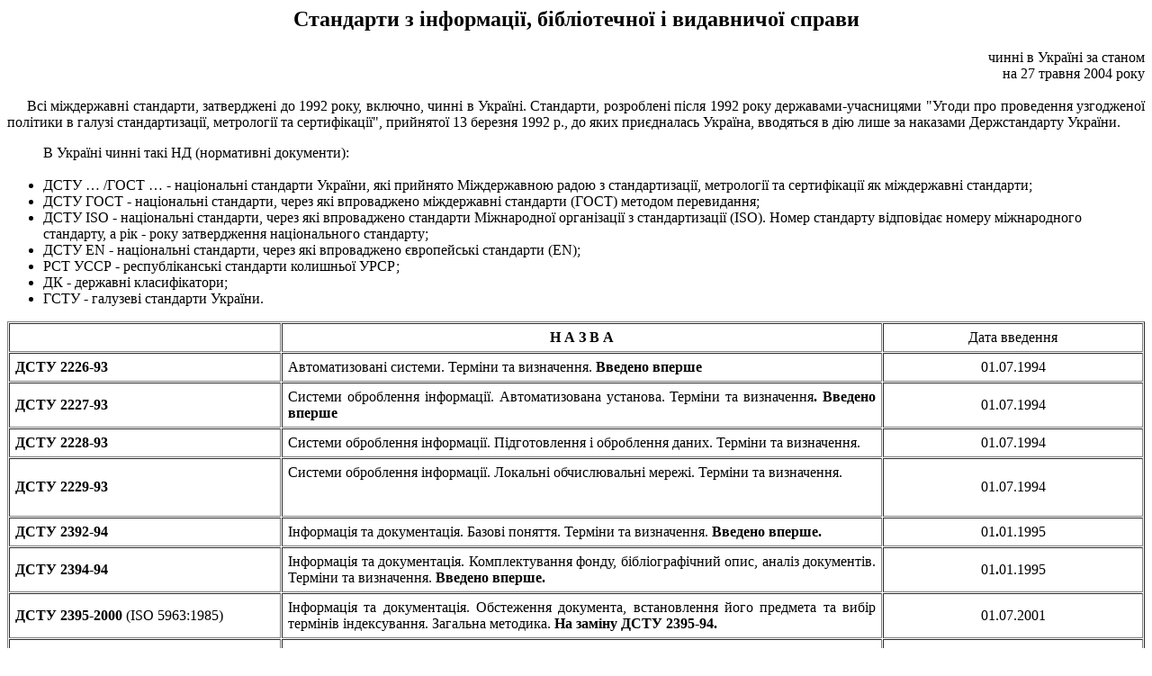

--- FILE ---
content_type: text/html; charset=WINDOWS-1251
request_url: http://www.library.univ.kiev.ua/ukr/for_lib/dstu.html
body_size: 46107
content:
<HTML>
<HEAD>
<META HTTP-EQUIV="Content-Type" CONTENT="text/html; charset=windows-1251">
<META NAME="Generator" CONTENT="Microsoft Word 97">
<TITLE>Стандарти з інформації, бібліотечної і видавничої справи</TITLE>
</HEAD>
<BODY>
<H2 align=center>Стандарти з інформації, бібліотечної і видавничої справи</H2>
<div align=right>чинні в Україні за станом<BR>на 27 травня 2004 року</div><BR>
<div align=justify>&nbsp;&nbsp;&nbsp;&nbsp;&nbsp;Всі міждержавні стандарти, затверджені до 1992 року, включно, чинні в Україні. Стандарти, розроблені після 1992 року державами-учасницями "Угоди про проведення  узгодженої політики в галузі стандартизації, метрології та сертифікації", прийнятої 13 березня 1992 р., до яких приєдналась Україна, вводяться в дію лише за наказами Держстандарту України.<BR></div>
<UL>В Україні чинні такі НД (нормативні документи):<BR><BR>
	<LI>ДСТУ … /ГОСТ … - національні стандарти України, які прийнято Міждержавною радою з стандартизації, метрології та сертифікації як міждержавні стандарти;
	<LI>ДСТУ ГОСТ - національні стандарти, через які впроваджено міждержавні стандарти (ГОСТ) методом перевидання;
	<LI>ДСТУ ISO - національні стандарти, через які впроваджено стандарти Міжнародної організації з стандартизації (ISO). Номер стандарту відповідає номеру міжнародного стандарту, а рік - року затвердження національного стандарту;
	<LI>ДСТУ EN - національні стандарти, через які впроваджено європейські стандарти (EN);
	<LI>РСТ УССР - республіканські стандарти колишньої УРСР;
	<LI>ДК - державні класифікатори;
	<LI>ГСТУ - галузеві стандарти України.
</UL>

<TABLE BORDER CELLSPACING=1 CELLPADDING=6>
<TR><TD WIDTH="24%" VALIGN="MIDDLE">&nbsp;</TD>
<TD WIDTH="53%" VALIGN="MIDDLE">
<B><P ALIGN="CENTER">Н А З В А</B></TD>
<TD WIDTH="23%" VALIGN="MIDDLE">
<P ALIGN="CENTER">Дата введення</TD>
</TR>
<TR><TD WIDTH="24%" VALIGN="MIDDLE">
<B><P>ДСТУ 2226-93</B></TD>
<TD WIDTH="53%" VALIGN="TOP">
<P ALIGN="JUSTIFY">Автоматизовані системи. Терміни та визначення. <B>Введено вперше</B></TD>
<TD WIDTH="23%" VALIGN="MIDDLE">
<P ALIGN="CENTER">01.07.1994</TD>
</TR>
<TR><TD WIDTH="24%" VALIGN="MIDDLE">
<B><P>ДСТУ 2227-93</B></TD>
<TD WIDTH="53%" VALIGN="TOP">
<P ALIGN="JUSTIFY">Системи оброблення інформації. Автоматизована установа. Терміни та визначення<B>. Введено вперше</B></TD>
<TD WIDTH="23%" VALIGN="MIDDLE">
<P ALIGN="CENTER">01.07.1994</TD>
</TR>
<TR><TD WIDTH="24%" VALIGN="MIDDLE">
<B><P>ДСТУ 2228-93 </B></TD>
<TD WIDTH="53%" VALIGN="TOP">
<P ALIGN="JUSTIFY">Системи оброблення інформації. Підготовлення і оброблення даних. Терміни та визначення. </TD>
<TD WIDTH="23%" VALIGN="MIDDLE">
<P ALIGN="CENTER">01.07.1994</TD>
</TR>
<TR><TD WIDTH="24%" VALIGN="MIDDLE" HEIGHT=65>
<B><P>ДСТУ 2229-93 </B></TD>
<TD WIDTH="53%" VALIGN="TOP" HEIGHT=65>
<P ALIGN="JUSTIFY">Системи оброблення інформації. Локальні обчислювальні мережі. Терміни та визначення. </TD>
<TD WIDTH="23%" VALIGN="MIDDLE" HEIGHT=65>
<P ALIGN="CENTER">01.07.1994</TD>
</TR>
<TR><TD WIDTH="24%" VALIGN="MIDDLE">
<B><P>ДСТУ 2392-94</B></TD>
<TD WIDTH="53%" VALIGN="TOP">
<P ALIGN="JUSTIFY">Інформація та документація. Базові поняття. Терміни та визначення. <B>Введено вперше. </B></TD>
<TD WIDTH="23%" VALIGN="MIDDLE">
<P ALIGN="CENTER">01<B>.</B>01.1995</TD>
</TR>
<TR><TD WIDTH="24%" VALIGN="MIDDLE">
<B><P>ДСТУ 2394-94 </B></TD>
<TD WIDTH="53%" VALIGN="TOP">
<P ALIGN="JUSTIFY">Інформація та документація. Комплектування фонду, бібліографічний опис, аналіз документів. Терміни та визначення. <B>Введено вперше. </B></TD>
<TD WIDTH="23%" VALIGN="MIDDLE">
<P ALIGN="CENTER">01<B>.</B>01.1995</TD>
</TR>
<TR><TD WIDTH="24%" VALIGN="MIDDLE">
<B><P>ДСТУ 2395-2000 </B>(ISO 5963:1985) </TD>
<TD WIDTH="53%" VALIGN="TOP">
<P ALIGN="JUSTIFY">Інформація та документація. Обстеження документа, встановлення його предмета та вибір термінів індексування. Загальна методика. <B>На заміну ДСТУ 2395-94. </B></TD>
<TD WIDTH="23%" VALIGN="MIDDLE">
<P ALIGN="CENTER">01.07.2001</TD>
</TR>
<TR><TD WIDTH="24%" VALIGN="MIDDLE">
<B><P>ДСТУ 2398-94</B></TD>
<TD WIDTH="53%" VALIGN="TOP">
<P ALIGN="JUSTIFY">Інформація та документація. Інформаційні мови. Терміни та визначення. </TD>
<TD WIDTH="23%" VALIGN="MIDDLE">
<P ALIGN="CENTER">01.01.1995</TD>
</TR>
<TR><TD WIDTH="24%" VALIGN="MIDDLE">
<B><P> ДСТУ 2481-94</B></TD>
<TD WIDTH="53%" VALIGN="TOP">
<P ALIGN="JUSTIFY">Системи оброблення інформації. Інтелектуаль-ні інформаційні технології. Терміни та визначення. </TD>
<TD WIDTH="23%" VALIGN="MIDDLE">
<P ALIGN="CENTER">01<B>.</B>01.1995</TD>
</TR>
<TR><TD WIDTH="24%" VALIGN="MIDDLE">
<B><P> ДСТУ 2482-94</B></TD>
<TD WIDTH="53%" VALIGN="TOP">
<P ALIGN="JUSTIFY">Системи оброблення інформації. Комп’ютерні технології навчання. Терміни та визначення. </TD>
<TD WIDTH="23%" VALIGN="MIDDLE">
<P ALIGN="CENTER">01<B>.</B>01.1995</TD>
</TR>
<TR><TD WIDTH="24%" VALIGN="MIDDLE">
<B><P>ДСТУ 2574-94</B></TD>
<TD WIDTH="53%" VALIGN="TOP">
<P ALIGN="JUSTIFY">Системи оброблення інформації. Дисплеї візуальні. Терміни та визначення. </TD>
<TD WIDTH="23%" VALIGN="MIDDLE">
<P ALIGN="CENTER">01.07.1995</TD>
</TR>
<TR><TD WIDTH="24%" VALIGN="MIDDLE" HEIGHT=69>
<B><P>ДСТУ 2627-94 </B></TD>
<TD WIDTH="53%" VALIGN="TOP" HEIGHT=69>
<P ALIGN="JUSTIFY">Система оброблення інформації. Видавничі комп’ютеризовані системи. Оброблення та друкування документів. Терміни та визначення. </TD>
<TD WIDTH="23%" VALIGN="MIDDLE" HEIGHT=69>
<P ALIGN="CENTER">01.07.1995</TD>
</TR>
<TR><TD WIDTH="24%" VALIGN="MIDDLE">
<B><P>ДСТУ 2628-94 </B></TD>
<TD WIDTH="53%" VALIGN="TOP">
<P ALIGN="JUSTIFY">Системи оброблення інформації. Оброблення тексту. Терміни та визначення. <B>Введено вперше. </B></TD>
<TD WIDTH="23%" VALIGN="MIDDLE">
<P ALIGN="CENTER">01.07.1995</TD>
</TR>
<TR><TD WIDTH="24%" VALIGN="MIDDLE">
<B><P>ДСТУ 2634-94</B></TD>
<TD WIDTH="53%" VALIGN="TOP">
<P ALIGN="JUSTIFY">Изделия электронной техники. Методы оценки соответствия требованиям надежности. </TD>
<TD WIDTH="23%" VALIGN="MIDDLE">
<P ALIGN="CENTER">01.07.1995</TD>
</TR>
<TR><TD WIDTH="24%" VALIGN="MIDDLE">
<B><P>ДСТУ 2732-94</B></TD>
<TD WIDTH="53%" VALIGN="TOP">
<P ALIGN="JUSTIFY">Діловодство й архівна справа. Терміни та визначення. <B>Введено вперше. </B></TD>
<TD WIDTH="23%" VALIGN="MIDDLE">
<P ALIGN="CENTER">01.07.1995</TD>
</TR>
<TR><TD WIDTH="24%" VALIGN="MIDDLE">
<B><P> ДСТУ 2757-94</B></TD>
<TD WIDTH="53%" VALIGN="TOP">
<P ALIGN="JUSTIFY">Картографія. Терміни та визначення. <B>Введено вперше. </B></TD>
<TD WIDTH="23%" VALIGN="MIDDLE">
<P ALIGN="CENTER">01.01.1996</TD>
</TR>
<TR><TD WIDTH="24%" VALIGN="MIDDLE">
<B><P>ДСТУ 2844-94 </B></TD>
<TD WIDTH="53%" VALIGN="TOP">
<P ALIGN="JUSTIFY">Програмні засоби ЕОМ. Забезпечення якості. Терміни та визначення. </TD>
<TD WIDTH="23%" VALIGN="MIDDLE">
<P ALIGN="CENTER">01.01.1996</TD>
</TR>
<TR><TD WIDTH="24%" VALIGN="MIDDLE">
<B><P>ДСТУ 2850-94 </B></TD>
<TD WIDTH="53%" VALIGN="TOP">
<P ALIGN="JUSTIFY">Програмні засоби ЕОМ. Показники і методи оцінювання якості. (Відповідає ISO/IEC 9126:91 (E) в частині показників якості). <B>Введено вперше. </B></TD>
<TD WIDTH="23%" VALIGN="MIDDLE">
<P ALIGN="CENTER">01.01.1996</TD>
</TR>
<TR><TD WIDTH="24%" VALIGN="MIDDLE">
<B><P>ДСТУ 2874-94 </B></TD>
<TD WIDTH="53%" VALIGN="TOP">
<P ALIGN="JUSTIFY">Системи оброблення інформації. Бази даних. Терміни та визначення. </TD>
<TD WIDTH="23%" VALIGN="MIDDLE">
<P ALIGN="CENTER">01.01.1996</TD>
</TR>
<TR><TD WIDTH="24%" VALIGN="MIDDLE">
<B><P>ДСТУ 2937-94</B></TD>
<TD WIDTH="53%" VALIGN="TOP">
<P ALIGN="JUSTIFY">Кінофотоматеріали. Терміни та визначенн. </TD>
<TD WIDTH="23%" VALIGN="MIDDLE">
<P ALIGN="CENTER">01.01.1996</TD>
</TR>
<TR><TD WIDTH="24%" VALIGN="MIDDLE">
<B><P>ДСТУ 2938-94</B></TD>
<TD WIDTH="53%" VALIGN="TOP">
<P ALIGN="JUSTIFY">Система оброблення інформації. Основні поняття. Терміни та визначення. </TD>
<TD WIDTH="23%" VALIGN="MIDDLE">
<P ALIGN="CENTER">01.01.1996</TD>
</TR>
<TR><TD WIDTH="24%" VALIGN="MIDDLE">
<B><P>ДСТУ 2939-94 </B></TD>
<TD WIDTH="53%" VALIGN="TOP">
<P ALIGN="JUSTIFY">Система оброблення інформації. Комп’ютерна графіка. Терміни та визначення. </TD>
<TD WIDTH="23%" VALIGN="MIDDLE">
<P ALIGN="CENTER">01.01.1996</TD>
</TR>
<TR><TD WIDTH="24%" VALIGN="MIDDLE">
<B><P>ДСТУ 3008-95</B></TD>
<TD WIDTH="53%" VALIGN="TOP">
<P ALIGN="JUSTIFY">Документація. Звіти у сфері науки і техніки. Структура і правила оформлення. </TD>
<TD WIDTH="23%" VALIGN="MIDDLE">
<P ALIGN="CENTER">01.01.1996</TD>
</TR>
<TR><TD WIDTH="24%" VALIGN="MIDDLE">
<B><P>ДСТУ 3017-95</B></TD>
<TD WIDTH="53%" VALIGN="TOP">
<P ALIGN="JUSTIFY">Видання. Основні види. Терміни та визначення <B>Введено вперше. </B></TD>
<TD WIDTH="23%" VALIGN="MIDDLE">
<P ALIGN="CENTER">01.01.1996</TD>
</TR>
<TR><TD WIDTH="24%" VALIGN="MIDDLE">
<B><P>ДСТУ 3044-95</B></TD>
<TD WIDTH="53%" VALIGN="TOP">
<P ALIGN="JUSTIFY">Системи оброблення інформації. Подання даних. Терміни та визначення. </TD>
<TD WIDTH="23%" VALIGN="MIDDLE">
<P ALIGN="CENTER">01.01.1996</TD>
</TR>
<TR><TD WIDTH="24%" VALIGN="MIDDLE">
<B><P>ДСТУ 3144-95</B></TD>
<TD WIDTH="53%" VALIGN="TOP">
<P ALIGN="JUSTIFY">Коди і кодування інформації. Штрихове кодування. Терміни і визначення. </TD>
<TD WIDTH="23%" VALIGN="MIDDLE">
<P ALIGN="CENTER">01.01.1996</TD>
</TR>
<TR><TD WIDTH="24%" VALIGN="MIDDLE">
<B><P>ДСТУ 3145-95</B></TD>
<TD WIDTH="53%" VALIGN="TOP">
<P ALIGN="JUSTIFY">Коди та кодування інформації. Штрихове кодування. Загальні вимоги. </TD>
<TD WIDTH="23%" VALIGN="MIDDLE">
<P ALIGN="CENTER">01.01.1996</TD>
</TR>
<TR><TD WIDTH="24%" VALIGN="MIDDLE">
<B><P>ДСТУ 3146-95</B></TD>
<TD WIDTH="53%" VALIGN="TOP">
<P ALIGN="JUSTIFY">Коди та кодування інформації. Штрихове кодування. Маркування об’єктів ідентифікації. Штрихкодові позначки EAN. Вимоги до побудови. </TD>
<TD WIDTH="23%" VALIGN="MIDDLE">
<P ALIGN="CENTER">01.01.1996</TD>
</TR>
<TR><TD WIDTH="24%" VALIGN="MIDDLE">
<P> ДСТУ 3148-95 </TD>
<TD WIDTH="53%" VALIGN="TOP">
<P ALIGN="JUSTIFY">Коди та кодування інформації. Штрихове кодування. Система електронного обміну документами на постачання продукції Загальні вимоги. </TD>
<TD WIDTH="23%" VALIGN="MIDDLE">
<P ALIGN="CENTER">01.01.1996</TD>
</TR>
<TR><TD WIDTH="24%" VALIGN="MIDDLE">
<B><P>ДСТУ 3279-95</B></TD>
<TD WIDTH="53%" VALIGN="TOP">
<P ALIGN="JUSTIFY">Стандартизація послуг. Основні положення. </TD>
<TD WIDTH="23%" VALIGN="MIDDLE">
<P ALIGN="CENTER">01.01.1997</TD>
</TR>
<TR><TD WIDTH="24%" VALIGN="MIDDLE">
<B><P>ДСТУ 3294-95</B></TD>
<TD WIDTH="53%" VALIGN="TOP">
<P ALIGN="JUSTIFY">Маркетинг. Терміни та визначення основних понять. </TD>
<TD WIDTH="23%" VALIGN="MIDDLE">
<P ALIGN="CENTER">01.01.1997</TD>
</TR>
<TR><TD WIDTH="24%" VALIGN="MIDDLE">
<B><P>ДСТУ 3301 - 96 </B></TD>
<TD WIDTH="53%" VALIGN="TOP">
<P ALIGN="JUSTIFY">Системи оброблення інформації. Аналогові комп’ютери. Терміни та визначення. </TD>
<TD WIDTH="23%" VALIGN="MIDDLE">
<P ALIGN="CENTER">01.01.1997</TD>
</TR>
<TR><TD WIDTH="24%" VALIGN="MIDDLE">
<B><P>ДСТУ 3302-96</B></TD>
<TD WIDTH="53%" VALIGN="TOP">
<P ALIGN="JUSTIFY">Система стандартів з баз даних. Структурна система словників інформаційних ресурсів. </TD>
<TD WIDTH="23%" VALIGN="MIDDLE">
<P ALIGN="CENTER">01.01.1997</TD>
</TR>
<TR><TD WIDTH="24%" VALIGN="MIDDLE">
<B><P>ДСТУ 3325-96 </B></TD>
<TD WIDTH="53%" VALIGN="TOP">
<P ALIGN="JUSTIFY">Термінологія. Визначення основних понять. (ISO 1087:1990)<B> Введено вперше. </B></TD>
<TD WIDTH="23%" VALIGN="MIDDLE">
<P ALIGN="CENTER">01.01.1997</TD>
</TR>
<TR><TD WIDTH="24%" VALIGN="MIDDLE">
<B><P>ДСТУ 3330-96 </B>(ГОСТ 34.321-96)</TD>
<TD WIDTH="53%" VALIGN="TOP">
<P ALIGN="JUSTIFY">Інформаційні технології. Системи стандартів з БД. Еталонна модель керування даними. </TD>
<TD WIDTH="23%" VALIGN="MIDDLE">
<P ALIGN="CENTER">01.01.1998</TD>
</TR>
<TR><TD WIDTH="24%" VALIGN="MIDDLE" HEIGHT=86>
<B><P>ДСТУ 3359-96 </B></TD>
<TD WIDTH="53%" VALIGN="TOP" HEIGHT=86>
<P ALIGN="JUSTIFY">Коди та кодування інформації. Штрихове кодування. Маркування об’єктів ідентифікації. Якість друку штрихових позначок. Загальні технічні вимоги та методи контролю. </TD>
<TD WIDTH="23%" VALIGN="MIDDLE" HEIGHT=86>
<P ALIGN="CENTER">01.01.1997</TD>
</TR>
<TR><TD WIDTH="24%" VALIGN="MIDDLE">
<B><P>ДСТУ 3396.0.-96</B></TD>
<TD WIDTH="53%" VALIGN="TOP">
<P ALIGN="JUSTIFY">Захист інформації, Технічний захист інформації. Основні положення. </TD>
<TD WIDTH="23%" VALIGN="MIDDLE">
<P ALIGN="CENTER">01.01.1998</TD>
</TR>
<TR><TD WIDTH="24%" VALIGN="MIDDLE">
<B><P>ДСТУ 3396.1.-96</B></TD>
<TD WIDTH="53%" VALIGN="TOP">
<P ALIGN="JUSTIFY">Захист інформації, Технічний захист інформації. Порядок проведення робіт. </TD>
<TD WIDTH="23%" VALIGN="MIDDLE">
<P ALIGN="CENTER">01.07.1997</TD>
</TR>
<TR><TD WIDTH="24%" VALIGN="MIDDLE">
<B><P>ДСТУ 3396.2-97</B></TD>
<TD WIDTH="53%" VALIGN="TOP">
<P ALIGN="JUSTIFY">Захист інформації. Технічний захист інформації. Терміни та визначення</TD>
<TD WIDTH="23%" VALIGN="MIDDLE">
<P ALIGN="CENTER">01.01.1998</TD>
</TR>
<TR><TD WIDTH="24%" VALIGN="MIDDLE">
<B><P>ДСТУ 3470-96</B></TD>
<TD WIDTH="53%" VALIGN="TOP">
<P ALIGN="JUSTIFY">Засоби обчислювальної техніки. Розташування знаків на клавіатурі. </TD>
<TD WIDTH="23%" VALIGN="MIDDLE">
<P ALIGN="CENTER">01.01.1998</TD>
</TR>
<TR><TD WIDTH="24%" VALIGN="MIDDLE">
<B><P>ДСТУ 3578-97</B></TD>
<TD WIDTH="53%" VALIGN="TOP">
<P ALIGN="JUSTIFY">Документація. Формат для обміну бібліографічними даними на магнітних носіях <B>Введено в перше. </B></TD>
<TD WIDTH="23%" VALIGN="MIDDLE">
<P ALIGN="CENTER">01.01.1998</TD>
</TR>
<TR><TD WIDTH="24%" VALIGN="MIDDLE">
<B><P>ДСТУ 3579-97</B></TD>
<TD WIDTH="53%" VALIGN="TOP">
<P ALIGN="JUSTIFY">Документація. Формат для обміну термінологічними і/або лексикографічними даними на магнітних носіях. </TD>
<TD WIDTH="23%" VALIGN="MIDDLE">
<P ALIGN="CENTER">01.01.1998</TD>
</TR>
<TR><TD WIDTH="24%" VALIGN="MIDDLE">
<B><P>ДСТУ 3582-97</B> </TD>
<TD WIDTH="53%" VALIGN="TOP">
<P ALIGN="JUSTIFY">Інформація та документація. Скорочення слів в українській мові у бібліографічному описі. Загальні вимоги та правила. <B>На заміну РСТ УРСР 1743-82. </B></TD>
<TD WIDTH="23%" VALIGN="MIDDLE">
<P ALIGN="CENTER">01.07.1998</TD>
</TR>
<TR><TD WIDTH="24%" VALIGN="MIDDLE">
<B><P>ДСТУ 3614 – 97 (ISO/IEC 7810:1995)</B></TD>
<TD WIDTH="53%" VALIGN="TOP">
<P ALIGN="JUSTIFY">Картки ідентифікаційні. Фізичні характеристики. </TD>
<TD WIDTH="23%" VALIGN="MIDDLE">
<P ALIGN="CENTER">01.07.1998</TD>
</TR>
<TR><TD WIDTH="24%" VALIGN="MIDDLE">
<B><P>ДСТУ 3719-1-98 </B>(ISO 8613-1:1989)</TD>
<TD WIDTH="53%" VALIGN="TOP">
<P ALIGN="JUSTIFY">Інформаційні технології. Електронний документообіг. Архітектура cлужбових документів (ODA) та обмінний формат. Частина 1. Вступ і загальні принципи. </TD>
<TD WIDTH="23%" VALIGN="MIDDLE">
<P ALIGN="CENTER">01.07.1999</TD>
</TR>
<TR><TD WIDTH="24%" VALIGN="MIDDLE">
<B><P>ДСТУ 3719-2-98 </B>(ISO 8613-2: 1989)</TD>
<TD WIDTH="53%" VALIGN="TOP">
<P ALIGN="JUSTIFY">Інформаційні технології. Електронний документообіг. Архітектура службових документів (ODA) та обмінний формат. Частина 2. Структури документа. </TD>
<TD WIDTH="23%" VALIGN="MIDDLE">
<P ALIGN="CENTER">01.07.1999</TD>
</TR>
<TR><TD WIDTH="24%" VALIGN="MIDDLE">
<B><P>ДСТУ 3719-4-98 </B>(ISO 8613-4:1989)</TD>
<TD WIDTH="53%" VALIGN="TOP">
<P ALIGN="JUSTIFY">Інформаційні технології. Електронний документообіг. Архітектура cлужбових документів (ODA) та обмінний формат. Частина 4. Профіль документа. </TD>
<TD WIDTH="23%" VALIGN="MIDDLE">
<P ALIGN="CENTER">01.07.1999</TD>
</TR>
<TR><TD WIDTH="24%" VALIGN="MIDDLE">
<B><P>ДСТУ 3719-5-98 (</B>ISO 8613-5:1989)</TD>
<TD WIDTH="53%" VALIGN="TOP">
<P ALIGN="JUSTIFY">Інформаційні технології. Електронний доку-ментообіг. Архітектура службових документів (ODA) та обмінний формат. Частина 5. Формат обміну службовими документами (ODIF). </TD>
<TD WIDTH="23%" VALIGN="MIDDLE">
<P ALIGN="CENTER">01.07.1999</TD>
</TR>
<TR><TD WIDTH="24%" VALIGN="MIDDLE">
<P>ДСТУ 3719-6-98 (ISO 8613-6:1989) </TD>
<TD WIDTH="53%" VALIGN="TOP">
<P ALIGN="JUSTIFY">Інформаційні технології. Електронний документообіг. Архітектура службових документів (ODA) та обмінний формат. Частина 6. Архітектури символьного змісту. </TD>
<TD WIDTH="23%" VALIGN="MIDDLE">
<P ALIGN="CENTER">01.07.1999</TD>
</TR>
<TR><TD WIDTH="24%" VALIGN="MIDDLE">
<B><P>ДСТУ 3719-7-98 </B>(ISO 8613-7:1989) </TD>
<TD WIDTH="53%" VALIGN="TOP">
<P ALIGN="JUSTIFY">Інформаційні технології. Електронний доку-ментообіг. Архітектура службових документів (ODA) та обмінний формат. Частина 7. Архітектури растровографічного вмісту. </TD>
<TD WIDTH="23%" VALIGN="MIDDLE">
<P ALIGN="CENTER">01.07.1999</TD>
</TR>
<TR><TD WIDTH="24%" VALIGN="MIDDLE">
<P>ДСТУ 3719-8-98 (ISO 8613-8:1989)</TD>
<TD WIDTH="53%" VALIGN="TOP">
<P ALIGN="JUSTIFY">Інформаційні технології. Електронний документообіг. Архітектура службових документів (ODA) та обмінний формат. Частина 8. Архітектура геометричнографічного вмісту. </TD>
<TD WIDTH="23%" VALIGN="MIDDLE">
<P ALIGN="CENTER">01.07.1999</TD>
</TR>
<TR><TD WIDTH="24%" VALIGN="MIDDLE">
<P>ДСТУ 3719-10-98 (ISO 8613-10:1991)</TD>
<TD WIDTH="53%" VALIGN="TOP">
<P ALIGN="JUSTIFY">Інформаційні технології. Електронний документообіг. Архітектура службових документів (ОДА) та обмінний формат. Частина 10. Формальні завдання. </TD>
<TD WIDTH="23%" VALIGN="MIDDLE">
<P ALIGN="CENTER">01.07.1999</TD>
</TR>
<TR><TD WIDTH="24%" VALIGN="MIDDLE">
<P>ДСТУ 3814-98 </TD>
<TD WIDTH="53%" VALIGN="TOP">
<P ALIGN="JUSTIFY">Інформація та документація. Видання. Міжнародна стандартна нумерація книг. <B>На заміну ГОСТ 7. 53. -86</B></TD>
<TD WIDTH="23%" VALIGN="MIDDLE">
<P ALIGN="CENTER">01.01.2000</TD>
</TR>
<TR><TD WIDTH="24%" VALIGN="MIDDLE">
<B><P>ДСТУ 3843 - 99</B></TD>
<TD WIDTH="53%" VALIGN="TOP">
<P ALIGN="JUSTIFY">Державна уніфікована система документації. Основні положення. <B>На заміну ГОСТ 6. 10. 1-88</B></TD>
<TD WIDTH="23%" VALIGN="MIDDLE">
<P ALIGN="CENTER">01.07.2000</TD>
</TR>
<TR><TD WIDTH="24%" VALIGN="MIDDLE">
<B><P>ДСТУ 3844-99</B></TD>
<TD WIDTH="53%" VALIGN="TOP">
<P ALIGN="JUSTIFY">Державна уніфікована система документації. Формуляр-зразок. Вимоги до побудови. <B>На заміну ГОСТ 6. 10. 5-87</B></TD>
<TD WIDTH="23%" VALIGN="MIDDLE">
<P ALIGN="CENTER">01.07.2000</TD>
</TR>
<TR><TD WIDTH="24%" VALIGN="MIDDLE">
<B><P>ДСТУ 3873-1-99 </B>(ГОСТ 30653-99) (ISO/IEC 10166-1:1991)</TD>
<TD WIDTH="53%" VALIGN="TOP">
<P ALIGN="JUSTIFY">Інформаційні технології. Електронний документообіг. Файлування та відбирання документів (DFR). Частина 1. Означення абстрактної послуги та процедури. </TD>
<TD WIDTH="23%" VALIGN="MIDDLE">
<P ALIGN="CENTER">01.01.2001</TD>
</TR>
<TR><TD WIDTH="24%" VALIGN="MIDDLE">
<B><P>ДСТУ 3873-2-99</B></TD>
<TD WIDTH="53%" VALIGN="TOP">
<P ALIGN="JUSTIFY">Інформаційні технології. Електронний документообіг. Файлування та відбирання документів (DFR). Частина 2. Завдання протоколу</TD>
<TD WIDTH="23%" VALIGN="MIDDLE">
<P ALIGN="CENTER">01.01.2001</TD>
</TR>
<TR><TD WIDTH="24%" VALIGN="MIDDLE">
<B><P>ДСТУ 3874-99 </B>(ГОСТ 30656-99) (ISO 8777:1993)</TD>
<TD WIDTH="53%" VALIGN="TOP">
<P ALIGN="JUSTIFY">Інформація та документація. Команди для інтерактивного текстового пошуку </TD>
<TD WIDTH="23%" VALIGN="MIDDLE">
<P ALIGN="CENTER">01.01.2001</TD>
</TR>
<TR><TD WIDTH="24%" VALIGN="MIDDLE">
<B><P>ДСТУ 3899-99</B></TD>
<TD WIDTH="53%" VALIGN="TOP">
<P ALIGN="JUSTIFY">Дизайн і ергономіка. Терміни та визначення. </TD>
<TD WIDTH="23%" VALIGN="MIDDLE">
<P ALIGN="CENTER">01.04.2001</TD>
</TR>
<TR><TD WIDTH="24%" VALIGN="MIDDLE">
<P>ДСТУ 3901-99 (ГОСТ 30664-99) (ISO/IEC 11404:1996)</TD>
<TD WIDTH="53%" VALIGN="TOP">
<P ALIGN="JUSTIFY">Інформаційні технології. Мови програмування, їх середовище і системний. інтерфейс Незалежні від мов типи даних. </TD>
<TD WIDTH="23%" VALIGN="MIDDLE">
<P ALIGN="CENTER">01.01.2001</TD>
</TR>
<TR><TD WIDTH="24%" VALIGN="MIDDLE">
<B><P>ДСТУ 3918-99 </B>(ISO/IEC 12207:1995)</TD>
<TD WIDTH="53%" VALIGN="TOP">
<P ALIGN="JUSTIFY">Інформаційні технології. Процеси життєвого циклу програмного забезпечення</TD>
<TD WIDTH="23%" VALIGN="MIDDLE">
<P ALIGN="CENTER">01.07.2000</TD>
</TR>
<TR><TD WIDTH="24%" VALIGN="MIDDLE">
<B><P>ДСТУ 3965-2000 (</B>ISO/IEC 8473-1:1998) </TD>
<TD WIDTH="53%" VALIGN="TOP">
<P ALIGN="JUSTIFY">Інформаційні технології. Протокол для забезпечення послуг мережевого рівня в режимі без встановлення з*єднання. Частина 1. Специфікація протоколу. </TD>
<TD WIDTH="23%" VALIGN="MIDDLE">
<P ALIGN="CENTER">01.01.2001</TD>
</TR>
<TR><TD WIDTH="24%" VALIGN="MIDDLE">
<B><P>ДСТУ 3986-2000 </B>(ISO 8879:1986)</TD>
<TD WIDTH="53%" VALIGN="TOP">
<P ALIGN="JUSTIFY">Інформаційні технології. Електронний документообіг. Стандартна мова узагальненої розмітки (SGML). </TD>
<TD WIDTH="23%" VALIGN="MIDDLE">
<P ALIGN="CENTER">01.07.2001</TD>
</TR>
<TR><TD WIDTH="24%" VALIGN="MIDDLE" HEIGHT=4>
<B><P>ДСТУ 4031-2001 </B>(ISO 5964:1985)</TD>
<TD WIDTH="53%" VALIGN="TOP" HEIGHT=4>
<P ALIGN="JUSTIFY">Інформація та документація. Багатомовний тезаурус. Методика розроблення <B>На заміну ГОСТ 7. 24-90</B></TD>
<TD WIDTH="23%" VALIGN="MIDDLE" HEIGHT=4>
<P ALIGN="CENTER">01.01.2002</TD>
</TR>
<TR><TD WIDTH="24%" VALIGN="MIDDLE">
<B><P>ДСТУ 4032-2001 </B>(ISO 2788:1986)</TD>
<TD WIDTH="53%" VALIGN="TOP">
<P ALIGN="JUSTIFY">Інформація і документація. Одномовний тезаурус. Методика розроблення. <B>На заміну ГОСТ 7. 25-80</B></TD>
<TD WIDTH="23%" VALIGN="MIDDLE">
<P ALIGN="CENTER">01.01.2002</TD>
</TR>
<TR><TD WIDTH="24%" VALIGN="MIDDLE">
<B><P>ДСТУ 4145 - 2002</B></TD>
<TD WIDTH="53%" VALIGN="TOP">
<P ALIGN="JUSTIFY">Інформаційні технології. Криптографічний захист інформації. Цифровий підпис, що ґрунтується на еліптичних кривих. Формування та перевіряння. </TD>
<TD WIDTH="23%" VALIGN="MIDDLE">
<P ALIGN="CENTER">01.07.2003</TD>
</TR>
<TR><TD WIDTH="24%" VALIGN="MIDDLE">
<B><P>ДСТУ 4163-2003</B></TD>
<TD WIDTH="53%" VALIGN="TOP">
<P ALIGN="JUSTIFY">Державна уніфікована система документації. Уніфікована система організаційно-розпорядчої документації. Вимоги до оформлення документів. <B>На заміну ГОСТ 6. 38-90. </B></TD>
<TD WIDTH="23%" VALIGN="MIDDLE">
<P ALIGN="CENTER">01.07.2004</TD>
</TR>
<TR><TD WIDTH="24%" VALIGN="MIDDLE">
<B><P>ДСТУ ГОСТ 7.28:2004 </B>(ИСО 5426-83, ИСО 5426-2-96, IDT)</TD>
<TD WIDTH="53%" VALIGN="TOP">
<P ALIGN="JUSTIFY">Система стандартів з інформації, бібліотечної та видавничої справи. Розширений набір символів латинської абетки для обміну інформацією. </TD>
<TD WIDTH="23%" VALIGN="MIDDLE">&nbsp;</TD>
</TR>
<TR><TD WIDTH="24%" VALIGN="MIDDLE">
<B><P>ДСТУ ГОСТ 7.51-2003 </B>(ГОСТ 7.51-98, IDT)</TD>
<TD WIDTH="53%" VALIGN="TOP">
<P ALIGN="JUSTIFY">СІБВС. Картки для каталогів і картотек. Каталогізація у виданні. Склад, структура даних та видавниче оформлення. <B>На заміну ГОСТ 7. 51-84</B></TD>
<TD WIDTH="23%" VALIGN="MIDDLE">
<P ALIGN="CENTER">01.07.2004</TD>
</TR>
<TR><TD WIDTH="24%" VALIGN="MIDDLE">
<B><P>ДСТУ ГОСТ 7.59-2003 </B>(ИСО 5963-85) (ГОСТ 7.59-2003)</TD>
<TD WIDTH="53%" VALIGN="TOP">
<P ALIGN="JUSTIFY">СІБВС. Індексування документів. Загальні вимоги систематизації та предметизації. <B>На заміну ГОСТ 7. 59-90 </B></TD>
<TD WIDTH="23%" VALIGN="MIDDLE">
<P ALIGN="CENTER">01.07.2004</TD>
</TR>
<TR><TD WIDTH="24%" VALIGN="MIDDLE">
<B><P>ДСТУ ГОСТ 7.71-2003 </B>(ИСО 6862-96) (ГОСТ 7.71-96 (ИСО 6862-96, IDT)</TD>
<TD WIDTH="53%" VALIGN="TOP">
<P ALIGN="JUSTIFY">Система стандартів з інформації, бібліотечної та видавничої справи. Набір закодованих математичних знаків для обміну бібліографічною інформацією </TD>
<TD WIDTH="23%" VALIGN="MIDDLE">
<P ALIGN="CENTER">01.07.2004</TD>
</TR>
<TR><TD WIDTH="24%" VALIGN="MIDDLE">
<B><P>ДСТУ ГОСТ 25807-2003 </B>(ГОСТ 25807-2000, IDT)</TD>
<TD WIDTH="53%" VALIGN="TOP">
<P ALIGN="JUSTIFY">Фотокопії газет факсимільні. Технічні вимоги. </TD>
<TD WIDTH="23%" VALIGN="MIDDLE">
<P ALIGN="CENTER">01.07.2004</TD>
</TR>
<TR><TD WIDTH="24%" VALIGN="MIDDLE">
<B><P>ДСТУ ISO 639-94</B> </TD>
<TD WIDTH="53%" VALIGN="TOP">
<P ALIGN="JUSTIFY">Коди назв мов. <B>Введено вперше. </B></TD>
<TD WIDTH="23%" VALIGN="MIDDLE">
<P ALIGN="CENTER">01.07.1995</TD>
</TR>
<TR><TD WIDTH="24%" VALIGN="MIDDLE">
<B><P>ДСТУ ISO 860-1999</B> </TD>
<TD WIDTH="53%" VALIGN="TOP">
<P ALIGN="JUSTIFY">Термінологічна робота. Гармонізування понять та термінів </TD>
<TD WIDTH="23%" VALIGN="MIDDLE">
<P ALIGN="CENTER">01.01.2001</TD>
</TR>
<TR><TD WIDTH="24%" VALIGN="MIDDLE">
<B><P>ДСТУ ISO 3166-1-2000</B> </TD>
<TD WIDTH="53%" VALIGN="TOP">
<P ALIGN="JUSTIFY">Коди назв країн світу <B>На заміну ДСТУ ISO 3166-95</B></TD>
<TD WIDTH="23%" VALIGN="MIDDLE">
<P ALIGN="CENTER">01.10.2000</TD>
</TR>
<TR><TD WIDTH="24%" VALIGN="MIDDLE" HEIGHT=58>
<B><P>ДСТУ ISO</B> <B>9241-3-2001 </B>(ISO 9241-3:1992, IDT)</TD>
<TD WIDTH="53%" VALIGN="TOP" HEIGHT=58>
<P ALIGN="JUSTIFY">Ергономічні вимоги до роботи з відеотерміналами в офісі. Частина 3. Вимоги до відеотерміналів. </TD>
<TD WIDTH="23%" VALIGN="MIDDLE" HEIGHT=58>
<P ALIGN="CENTER">01.07.2002</TD>
</TR>
<TR><TD WIDTH="24%" VALIGN="MIDDLE" HEIGHT=58>
<B><P>ДСТУ ISO</B> <B>9241-3-2001</B></TD>
<TD WIDTH="53%" VALIGN="TOP" HEIGHT=58>
<P ALIGN="JUSTIFY">Ергономічні вимоги до роботи з відеотерміналами в офісі. Частина 3. Вимоги до відеотерміналів. Поправка З-2002. </TD>
<TD WIDTH="23%" VALIGN="MIDDLE" HEIGHT=58><P></P></TD>
</TR>
<TR><TD WIDTH="24%" VALIGN="MIDDLE">
<B><P>ДСТУ ISO</B> <B>9241-10-2001 </B></TD>
<TD WIDTH="53%" VALIGN="TOP">
<P ALIGN="JUSTIFY">Ергономічні вимоги до роботи з відеотерміналами в офісі. Частина 10. Принципи діалогу. (ISO 9241-10:1996,IDT)</TD>
<TD WIDTH="23%" VALIGN="MIDDLE">
<P ALIGN="CENTER">01.07.2002</TD>
</TR>
<TR><TD WIDTH="24%" VALIGN="MIDDLE">
<B><P>ДСТУ ISO/IEC 2382-32:2003</B></TD>
<TD WIDTH="53%" VALIGN="TOP">
<P ALIGN="JUSTIFY">Інформаційні технології. Словник термінів. Частина 32. Електронна пошта (ISO/IEC 2382-32:1999, IDT)</TD>
<TD WIDTH="23%" VALIGN="MIDDLE">
<P ALIGN="CENTER">01.07.2004</TD>
</TR>
<TR><TD WIDTH="24%" VALIGN="MIDDLE">
<B><P>ДСТУ ISO/IEC 9069 - 2002</B></TD>
<TD WIDTH="53%" VALIGN="TOP">
<P ALIGN="JUSTIFY">Інформаційні технології. Засоби підтримки SGML. Формат обміну SGML-документами (SDIF)</TD>
<TD WIDTH="23%" VALIGN="MIDDLE">
<P ALIGN="CENTER">01.10.2003</TD>
</TR>
<TR><TD WIDTH="24%" VALIGN="MIDDLE">
<B><P> ДСТУ ISO/IEC 9798-1-2002</B></TD>
<TD WIDTH="53%" VALIGN="TOP">
<P ALIGN="JUSTIFY">Інформаційні технології. Методи захисту. Автентифікація суб’єктів. Частина 1. Загальні положення. </TD>
<TD WIDTH="23%" VALIGN="MIDDLE">
<P ALIGN="CENTER">01.07.2003</TD>
</TR>
<TR><TD WIDTH="24%" VALIGN="MIDDLE">
<B><P>ДСТУ ISO/IEC 9798-3-2002</B></TD>
<TD WIDTH="53%" VALIGN="TOP">
<P ALIGN="JUSTIFY">Інформаційні технології. Методи захисту. Автентифікація суб’єктів. Частина 3. Механізми з використанням методу цифрового підпису. </TD>
<TD WIDTH="23%" VALIGN="MIDDLE">
<P ALIGN="CENTER">01.10.2003</TD>
</TR>
<TR><TD WIDTH="24%" VALIGN="MIDDLE">
<B><P>ДСТУ ISO/IEC 11411 - 2002</B></TD>
<TD WIDTH="53%" VALIGN="TOP">
<P ALIGN="JUSTIFY">Інформаційні технології. Зображення переходу стану програмного засобу для спілкування людей. </TD>
<TD WIDTH="23%" VALIGN="MIDDLE">
<P ALIGN="CENTER">01.10.2003</TD>
</TR>
<TR><TD WIDTH="24%" VALIGN="MIDDLE">
<B><P>ДСТУ ISO/IEC 11764 – 2002</B></TD>
<TD WIDTH="53%" VALIGN="TOP">
<P ALIGN="JUSTIFY">Інформаційні технології. Супровід програмного забезпечення. </TD>
<TD WIDTH="23%" VALIGN="MIDDLE">
<P ALIGN="CENTER">01.10.2003</TD>
</TR>
<TR><TD WIDTH="24%" VALIGN="MIDDLE">
<B><P>ДСТУ ISO/IEC 11770–2–2002</B></TD>
<TD WIDTH="53%" VALIGN="TOP">
<P ALIGN="JUSTIFY">Інформаційні технології. Методи захисту. Автентифікація суб’єктів. Частина 3. Механізми з використання методу цифрового підпису. </TD>
<TD WIDTH="23%" VALIGN="MIDDLE">
<P ALIGN="CENTER">01.07.2003</TD>
</TR>
<TR><TD WIDTH="24%" VALIGN="MIDDLE">
<B><P>ДСТУ ISO/IEC 12119-2003</B></TD>
<TD WIDTH="53%" VALIGN="TOP">
<P ALIGN="JUSTIFY">Інформаційні технології. Пакет програм. Тестування і вимоги до якості. (ISO/IEC 12119:1994,IDT). </TD>
<TD WIDTH="23%" VALIGN="MIDDLE">
<P ALIGN="CENTER">01.07.2004</TD>
</TR>
<TR><TD WIDTH="24%" VALIGN="MIDDLE">
<B><P>ДСТУ ISO/IEC 14764 - 2002</B></TD>
<TD WIDTH="53%" VALIGN="TOP">
<P ALIGN="JUSTIFY">Інформаційні технології. Супровід програмного забезпечення. </TD>
<TD WIDTH="23%" VALIGN="MIDDLE">
<P ALIGN="CENTER">01.10.2003</TD>
</TR>
<TR><TD WIDTH="24%" VALIGN="MIDDLE">
<B><P>ДСТУ ISO/IEC 14888 – 1 - 2002</B></TD>
<TD WIDTH="53%" VALIGN="TOP">
<P ALIGN="JUSTIFY">Інформаційні технології. Методи захисту. Цифрові підписи з доповненням. Частина 1. Загальні положення. </TD>
<TD WIDTH="23%" VALIGN="MIDDLE">
<P ALIGN="CENTER">01.10.2003</TD>
</TR>
<TR><TD WIDTH="24%" VALIGN="MIDDLE">
<B><P>Р 50-082-2000</B> (ISO/TR 12618:1994) </TD>
<TD WIDTH="53%" VALIGN="TOP">
<P ALIGN="JUSTIFY">Комп’ютерні засоби у термінологічній роботі. Настанови щодо створювання та використання термінологічних баз даних і текстових масивів (Поправка 12-2000). </TD>
<TD WIDTH="23%" VALIGN="MIDDLE">
<P ALIGN="CENTER">01.01.2001</TD>
</TR>
<TR><TD WIDTH="24%" VALIGN="MIDDLE">&nbsp;</TD>
<TD WIDTH="53%" VALIGN="TOP">
<B><P ALIGN="CENTER">Республіканські стандарти</B></TD>
<TD WIDTH="23%" VALIGN="MIDDLE">&nbsp;</TD>
</TR>
<TR><TD WIDTH="24%" VALIGN="MIDDLE">&nbsp;</TD>
<TD WIDTH="53%" VALIGN="TOP">&nbsp;</TD>
<TD WIDTH="23%" VALIGN="MIDDLE">&nbsp;</TD>
</TR>
<TR><TD WIDTH="24%" VALIGN="MIDDLE">
<B><P>РСТ УРСР 1740-81</B></TD>
<TD WIDTH="53%" VALIGN="TOP">
<P ALIGN="JUSTIFY">Роботи копіювально-розмножувальні. Технічні умови. <B>На заміну РСТ УССР 1740-76</B></TD>
<TD WIDTH="23%" VALIGN="MIDDLE">
<P ALIGN="CENTER">чинний</TD>
</TR>
<TR><TD WIDTH="24%" VALIGN="MIDDLE">
<B><P>РСТ УРСР 1829-78</B></TD>
<TD WIDTH="53%" VALIGN="TOP">
<P ALIGN="JUSTIFY">Стелажі бібліотечні. Загальні технічні умови</TD>
<TD WIDTH="23%" VALIGN="MIDDLE">&nbsp;</TD>
</TR>
<TR><TD WIDTH="24%" VALIGN="MIDDLE">&nbsp;</TD>
<TD WIDTH="53%" VALIGN="TOP">&nbsp;</TD>
<TD WIDTH="23%" VALIGN="MIDDLE">&nbsp;</TD>
</TR>
<TR><TD WIDTH="24%" VALIGN="MIDDLE">&nbsp;</TD>
<TD WIDTH="53%" VALIGN="TOP">
<B><P ALIGN="CENTER">Галузеві</B> <B>стандарти</B></TD>
<TD WIDTH="23%" VALIGN="MIDDLE">&nbsp;</TD>
</TR>
<TR><TD WIDTH="24%" VALIGN="MIDDLE">&nbsp;</TD>
<TD WIDTH="53%" VALIGN="TOP">&nbsp;</TD>
<TD WIDTH="23%" VALIGN="MIDDLE">&nbsp;</TD>
</TR>
<TR><TD WIDTH="24%" VALIGN="MIDDLE">
<B><P>ГСТУ 08694-01- 97</B></TD>
<TD WIDTH="53%" VALIGN="TOP">
<P ALIGN="JUSTIFY">Інформаційні технології. Система електронного документообігу. Основні положення</TD>
<TD WIDTH="23%" VALIGN="MIDDLE">
<P ALIGN="CENTER">01.06.1997</TD>
</TR>
<TR><TD WIDTH="24%" VALIGN="MIDDLE">
<B><P>ГСТУ 29.4 - 2001</B></TD>
<TD WIDTH="53%" VALIGN="TOP">
<P ALIGN="JUSTIFY">Обкладинки та палітурки. Типи. <B>На заміну: ГОСТ 22240-76; ОСТ 29. 69-86,29. 31-87, 29. 62-86; ТУ 29. 01-61-90, 29. 01-74-84</B></TD>
<TD WIDTH="23%" VALIGN="MIDDLE">
<P ALIGN="CENTER">01.01.2002</TD>
</TR>
<TR><TD WIDTH="24%" VALIGN="MIDDLE">
<B><P>ГСТУ 55.001-98</B></TD>
<TD WIDTH="53%" VALIGN="TOP">
<P ALIGN="JUSTIFY">Документи з паперовими носіями. Правила зберігання Національного архівного фонду. Технічні вимоги. <B>На заміну ОСТ 55. 6-85</B></TD>
<TD WIDTH="23%" VALIGN="MIDDLE">
<P ALIGN="CENTER">01.01.1999</TD>
</TR>
<TR><TD WIDTH="24%" VALIGN="MIDDLE">
<B><P>ГСТУ 55.002 - 2002</B></TD>
<TD WIDTH="53%" VALIGN="TOP">
<P ALIGN="JUSTIFY">Фотодокументи. Правила зберігання Національного архівного фонду. Технічні вимоги. <B>На заміну ОСТ 55. 2-84</B></TD>
<TD WIDTH="23%" VALIGN="MIDDLE">
<P ALIGN="CENTER">01.09.2002</TD>
</TR>
<TR><TD WIDTH="24%" VALIGN="MIDDLE">
<B><P>ГСТУ 55.003-2003</B></TD>
<TD WIDTH="53%" VALIGN="TOP">
<P ALIGN="JUSTIFY">Кінодокументи. Правила зберігання національного архівного фонду. Технічні вимоги</TD>
<TD WIDTH="23%" VALIGN="MIDDLE">
<P ALIGN="CENTER">01.09.2003</TD>
</TR>
<TR><TD WIDTH="24%" VALIGN="MIDDLE">
<B><P>ГСТУ 75.11.6-01-98 </B></TD>
<TD WIDTH="53%" VALIGN="TOP">
<P ALIGN="JUSTIFY">Інформаційні технології. Система електронного документообігу. Надання юридичної сили електронним документам</TD>
<TD WIDTH="23%" VALIGN="MIDDLE">
<P ALIGN="CENTER">17.09.1998</TD>
</TR>
<TR><TD WIDTH="24%" VALIGN="MIDDLE">
<B><P>ГСТУ 8354.001- 2001</B></TD>
<TD WIDTH="53%" VALIGN="TOP">
<P ALIGN="JUSTIFY">Ідентифікаційні картки особи. Кодування символів українського письма. </TD>
<TD WIDTH="23%" VALIGN="MIDDLE">
<P ALIGN="CENTER">01.11.2001</TD>
</TR>
<TR><TD WIDTH="24%" VALIGN="MIDDLE">
<B><P>ГСТУ 8354.002-2001 </B></TD>
<TD WIDTH="53%" VALIGN="TOP">
<P ALIGN="JUSTIFY">Ідентифікаційні картки особи. Відбитки шрифту для оптичного зчитування. </TD>
<TD WIDTH="23%" VALIGN="MIDDLE">
<P ALIGN="CENTER">01.11.2001</TD>
</TR>
<TR><TD WIDTH="24%" VALIGN="MIDDLE">&nbsp;</TD>
<TD WIDTH="53%" VALIGN="TOP">
<B><P ALIGN="CENTER">Керівний документ із стандартизації</B></TD>
<TD WIDTH="23%" VALIGN="MIDDLE">&nbsp;</TD>
</TR>
<TR><TD WIDTH="24%" VALIGN="MIDDLE">&nbsp;</TD>
<TD WIDTH="53%" VALIGN="TOP">&nbsp;</TD>
<TD WIDTH="23%" VALIGN="MIDDLE">&nbsp;</TD>
</TR>
<TR><TD WIDTH="24%" VALIGN="MIDDLE">
<B><P>КД 29.06-2001</B></TD>
<TD WIDTH="53%" VALIGN="TOP">
<P ALIGN="JUSTIFY">Оформлення та поліграфічне виконання друкованих засобів інформації. </TD>
<TD WIDTH="23%" VALIGN="MIDDLE">
<P ALIGN="CENTER">01.04.2001</TD>
</TR>
<TR><TD WIDTH="24%" VALIGN="MIDDLE">
<B><P>КНД 50-038-95</B></TD>
<TD WIDTH="53%" VALIGN="TOP">
<P ALIGN="JUSTIFY">Правила оформлення, зберігання, ведення справ стандартів і їх використання. </TD>
<TD WIDTH="23%" VALIGN="MIDDLE">
<P ALIGN="CENTER">01.07.1995</TD>
</TR>
<TR><TD WIDTH="24%" VALIGN="MIDDLE">&nbsp;</TD>
<TD WIDTH="53%" VALIGN="TOP">
<B><P ALIGN="CENTER">Міждержавні стандарти</B></TD>
<TD WIDTH="23%" VALIGN="MIDDLE">
<B><I><P ALIGN="CENTER">Україна</B></I></TD>
</TR>
<TR><TD WIDTH="24%" VALIGN="MIDDLE">
<B><P> ГОСТ 7.0-84 </B></TD>
<TD WIDTH="53%" VALIGN="TOP">
<P ALIGN="JUSTIFY">СИБИД. Библиографическая деятельность. Основные термины и определения. </TD>
<TD WIDTH="23%" VALIGN="MIDDLE">
<P ALIGN="CENTER">01.01.1986</TD>
</TR>
<TR><TD WIDTH="24%" VALIGN="MIDDLE">
<B><P>ГОСТ 7.1-84</B></TD>
<TD WIDTH="53%" VALIGN="TOP">
<P ALIGN="JUSTIFY">СИБИД. Библиографическое описание документа Общие требования и правила составления (изм. 1). </TD>
<TD WIDTH="23%" VALIGN="MIDDLE">
<P ALIGN="CENTER">26.01.2001</TD>
</TR>
<TR><TD WIDTH="24%" VALIGN="MIDDLE">
<B><P>ГОСТ 7.4-86</B></TD>
<TD WIDTH="53%" VALIGN="TOP">
<P ALIGN="JUSTIFY">СИБИД. Издания, выходные сведения (изм. 1,изм. 2. )</TD>
<TD WIDTH="23%" VALIGN="MIDDLE">
<P ALIGN="CENTER">22.09.1986</TD>
</TR>
<TR><TD WIDTH="24%" VALIGN="MIDDLE">
<B><P>ГОСТ 7.9-95 (ИСО 214-76)</B></TD>
<TD WIDTH="53%" VALIGN="TOP">
<P ALIGN="JUSTIFY">СИБИД. Реферат и аннотация. Общие требования. <B>Взамен ГОСТ 7. 9-77. </B></TD>
<TD WIDTH="23%" VALIGN="MIDDLE">
<P ALIGN="CENTER">01.01.1999</TD>
</TR>
<TR><TD WIDTH="24%" VALIGN="MIDDLE">
<B><P>ГОСТ 7.11-78 (СТ СЭВ 2012-79)</B></TD>
<TD WIDTH="53%" VALIGN="TOP">
<P ALIGN="JUSTIFY">СИБИД. Сокращение слов словосочетаний на иностранных европейских языках в библиографическом описании. <B>Взамен ГОСТ 7. 11-70. </B></TD>
<TD WIDTH="23%" VALIGN="MIDDLE">
<P ALIGN="CENTER">01.07.1979</TD>
</TR>
<TR><TD WIDTH="24%" VALIGN="MIDDLE">
<B><P>ГОСТ 7.12-93</B></TD>
<TD WIDTH="53%" VALIGN="TOP">
<P ALIGN="JUSTIFY">СИБИД. Библиографическая запись. Сокращение слов на русском языке. Общие требования и правила. <B>Взамен ГОСТ 7. 12-77</B></TD>
<TD WIDTH="23%" VALIGN="MIDDLE">
<P ALIGN="CENTER">01.01.1997</TD>
</TR>
<TR><TD WIDTH="24%" VALIGN="MIDDLE">
<B><P>ГОСТ 7.14-84 (ИСО 2709-96) </B></TD>
<TD WIDTH="53%" VALIGN="TOP">
<P ALIGN="JUSTIFY">СИБИД. Коммуникативный формат для обмена библиографическими данными на магнитной ленте. Структура записи. <B>Взамен ГОСТ 7. 14-78 </B></TD>
<TD WIDTH="23%" VALIGN="MIDDLE">
<P ALIGN="CENTER">01.01.1985</TD>
</TR>
<TR><TD WIDTH="24%" VALIGN="MIDDLE">
<B><P>ГОСТ 7.16-79</B></TD>
<TD WIDTH="53%" VALIGN="TOP">
<P ALIGN="JUSTIFY">СИБИД. Библиографическое описание нотных изданий</TD>
<TD WIDTH="23%" VALIGN="MIDDLE">
<P ALIGN="CENTER">01.01.80</TD>
</TR>
<TR><TD WIDTH="24%" VALIGN="MIDDLE">
<B><P>ГОСТ 7.18-79</B></TD>
<TD WIDTH="53%" VALIGN="TOP">
<P ALIGN="JUSTIFY">СИБИД. Библиографическое описание картографических произведений</TD>
<TD WIDTH="23%" VALIGN="MIDDLE">
<P ALIGN="CENTER">01.01.80</TD>
</TR>
<TR><TD WIDTH="24%" VALIGN="MIDDLE">
<B><P> ГОСТ 7.19-85</B></TD>
<TD WIDTH="53%" VALIGN="TOP">
<P ALIGN="JUSTIFY">СИБИД. Коммуникативный формат для обмена библиографическими данными на магнитной ленте. Содержание записи. <B>Взамен ГОСТ 7. 19-79</B></TD>
<TD WIDTH="23%" VALIGN="MIDDLE">
<P ALIGN="CENTER">01.01.1986</TD>
</TR>
<TR><TD WIDTH="24%" VALIGN="MIDDLE">
<B><P>ГОСТ 7.20-2000</B></TD>
<TD WIDTH="53%" VALIGN="TOP">
<P ALIGN="JUSTIFY">СИБИД. Библиотечная статистика <B>Взамен ГОСТ 7. 20-80, ГОСТ 7. 41-82</B></TD>
<TD WIDTH="23%" VALIGN="MIDDLE">
<P ALIGN="CENTER">01.09.2002</TD>
</TR>
<TR><TD WIDTH="24%" VALIGN="MIDDLE">
<B><P>Г ГОСТ 7.22-80</B></TD>
<TD WIDTH="53%" VALIGN="TOP">
<P ALIGN="JUSTIFY">СИБИД. Промышленные каталоги. Общие требования</TD>
<TD WIDTH="23%" VALIGN="MIDDLE">
<P ALIGN="CENTER">01.01.1981</TD>
</TR>
<TR><TD WIDTH="24%" VALIGN="MIDDLE">
<P>ГОСТ 7.23-80 </TD>
<TD WIDTH="53%" VALIGN="TOP">
<P ALIGN="JUSTIFY">СИБИД. Издания информационные. Структура и оформление. </TD>
<TD WIDTH="23%" VALIGN="MIDDLE">&nbsp;</TD>
</TR>
<TR><TD WIDTH="24%" VALIGN="MIDDLE">
<B><P>ГОСТ 7.26-80 </B></TD>
<TD WIDTH="53%" VALIGN="TOP">
<P ALIGN="JUSTIFY">СИБИД. Библиотечное дело. Основные термины и определения. </TD>
<TD WIDTH="23%" VALIGN="MIDDLE">
<P ALIGN="CENTER">01.01.1982</TD>
</TR>
<TR><TD WIDTH="24%" VALIGN="MIDDLE">
<B><P>ГОСТ 7.27-80</B></TD>
<TD WIDTH="53%" VALIGN="TOP">
<P ALIGN="JUSTIFY">СИБИД. Научно-информационная деятельность. Основные термины и определения. </TD>
<TD WIDTH="23%" VALIGN="MIDDLE">
<P ALIGN="CENTER">01.01.1982</TD>
</TR>
<TR><TD WIDTH="24%" VALIGN="MIDDLE">
<B><P>ГОСТ 7.29-80 (ИСО 5427-84)</B></TD>
<TD WIDTH="53%" VALIGN="TOP">
<P ALIGN="JUSTIFY">СИБИД. Представление расширенного кириллического алфавита для обмена информацией на магнитных лентах. </TD>
<TD WIDTH="23%" VALIGN="MIDDLE">
<P ALIGN="CENTER">01.01.1982</TD>
</TR>
<TR><TD WIDTH="24%" VALIGN="MIDDLE">
<B><P>ГОСТ 7.30-80 (ИСО 5428-84) </B></TD>
<TD WIDTH="53%" VALIGN="TOP">
<P ALIGN="JUSTIFY">СИБИД. Представление греческого алфавита для обмена информацией на магнитных лентах</TD>
<TD WIDTH="23%" VALIGN="MIDDLE">
<P ALIGN="CENTER">01.01.1982</TD>
</TR>
<TR><TD WIDTH="24%" VALIGN="MIDDLE">
<B><P>ГОСТ 7.34-81</B></TD>
<TD WIDTH="53%" VALIGN="TOP">
<P ALIGN="JUSTIFY">СИБИД, Библиотечное описание изоизданий. </TD>
<TD WIDTH="23%" VALIGN="MIDDLE">
<P ALIGN="CENTER">01.01.1983</TD>
</TR>
<TR><TD WIDTH="24%" VALIGN="MIDDLE">
<B><P>ГОСТ 7.36-88</B></TD>
<TD WIDTH="53%" VALIGN="TOP">
<P ALIGN="JUSTIFY">СИБИД. Неопубликованный перевод. Координация, общие требования и правила оформления. <B>Взамен ГОСТ 7. 36-81. </B></TD>
<TD WIDTH="23%" VALIGN="MIDDLE">
<P ALIGN="CENTER">01.07.1989</TD>
</TR>
<TR><TD WIDTH="24%" VALIGN="MIDDLE">
<B><P>ГОСТ 7.40-82 </B></TD>
<TD WIDTH="53%" VALIGN="TOP">
<P ALIGN="JUSTIFY">СИБИД. Библиографическое описание аудиовизуальных материалов. </TD>
<TD WIDTH="23%" VALIGN="MIDDLE">
<P ALIGN="CENTER">01.01.1984</TD>
</TR>
<TR><TD WIDTH="24%" VALIGN="MIDDLE">
<B><P>ГОСТ 7.47-84 (ИСО 6156-87)</B></TD>
<TD WIDTH="53%" VALIGN="TOP">
<P ALIGN="JUSTIFY">СИБИД. Коммуникативный формат для словарей информационных языков и терминологических данных. Содержание записи. </TD>
<TD WIDTH="23%" VALIGN="MIDDLE">
<P ALIGN="CENTER">01.01.1985</TD>
</TR>
<TR><TD WIDTH="24%" VALIGN="MIDDLE">
<B><P>ГОСТ 7.48-90 </B></TD>
<TD WIDTH="53%" VALIGN="TOP">
<P ALIGN="JUSTIFY">СИБИД. Консервация документов. Основные термины и определения. <B>Взамен ГОСТ 7. 48-84. </B></TD>
<TD WIDTH="23%" VALIGN="MIDDLE">
<P ALIGN="CENTER">01.01.1991</TD>
</TR>
<TR><TD WIDTH="24%" VALIGN="MIDDLE">
<B><P>Г ГОСТ 7.49-84</B></TD>
<TD WIDTH="53%" VALIGN="TOP">
<P ALIGN="JUSTIFY">СИБИД. Рубрикатор ГАСНТИ. Структура, правила использования и ведения. </TD>
<TD WIDTH="23%" VALIGN="MIDDLE">
<P ALIGN="CENTER">01.01.1985</TD>
</TR>
<TR><TD WIDTH="24%" VALIGN="MIDDLE">
<B><P>Г ГОСТ 7.50-90 </B></TD>
<TD WIDTH="53%" VALIGN="TOP">
<P ALIGN="JUSTIFY">СИБИД. Консервация документов. Общие требования. <B>Взамен ГОСТ 7. 50-84. </B></TD>
<TD WIDTH="23%" VALIGN="MIDDLE">
<P ALIGN="CENTER">01.01.1991</TD>
</TR>
<TR><TD WIDTH="24%" VALIGN="MIDDLE">
<B><P>ГОСТ 7.52-85</B></TD>
<TD WIDTH="53%" VALIGN="TOP">
<P ALIGN="JUSTIFY">СИБИД. Коммуникативный формат для обмена библиографическими данными на магнитной ленте. Поисковый образ документа. </TD>
<TD WIDTH="23%" VALIGN="MIDDLE">
<P ALIGN="CENTER">01.07.1986</TD>
</TR>
<TR><TD WIDTH="24%" VALIGN="MIDDLE">
<B><P>ГОСТ 7.55-99</B></TD>
<TD WIDTH="53%" VALIGN="TOP">
<P ALIGN="JUSTIFY">Сиситема стандартов по информации,библиотечному и издательскому делу. Основные положения. <B>На заміну ГОСТ 7. 55-89. </B></TD>
<TD WIDTH="23%" VALIGN="MIDDLE">
<P ALIGN="CENTER">01.07.2001</TD>
</TR>
<TR><TD WIDTH="24%" VALIGN="MIDDLE">
<B><P>ГОСТ 7.56-89 </B></TD>
<TD WIDTH="53%" VALIGN="TOP">
<P ALIGN="JUSTIFY">СИБИД. Издания. Международная стандартная нумерация серийных изданий. </TD>
<TD WIDTH="23%" VALIGN="MIDDLE">
<P ALIGN="CENTER">01.01.1990</TD>
</TR>
<TR><TD WIDTH="24%" VALIGN="MIDDLE">
<B><P>ГОСТ 7.57-89</B></TD>
<TD WIDTH="53%" VALIGN="TOP">
<P ALIGN="JUSTIFY">СИБИД. Издания. Издательские и книготорговые библиографические указатели. Общие требования. </TD>
<TD WIDTH="23%" VALIGN="MIDDLE">
<P ALIGN="CENTER">01.07.1990</TD>
</TR>
<TR><TD WIDTH="24%" VALIGN="MIDDLE">
<P> ГОСТ 7.58-90 </TD>
<TD WIDTH="53%" VALIGN="TOP">
<P ALIGN="JUSTIFY">СИБИД. Информационное обеспечение программ комплексной стандартизации продукции. Общие требования. </TD>
<TD WIDTH="23%" VALIGN="MIDDLE">
<P ALIGN="CENTER">01.01.1991</TD>
</TR>
<TR><TD WIDTH="24%" VALIGN="MIDDLE">
<B><P>ГОСТ 7.61-90 </B></TD>
<TD WIDTH="53%" VALIGN="TOP">
<P ALIGN="JUSTIFY">СИБИД. Издания. Государственные библиографические указатели. Общие требования. </TD>
<TD WIDTH="23%" VALIGN="MIDDLE">
<P ALIGN="CENTER">01.01.1998</TD>
</TR>
<TR><TD WIDTH="24%" VALIGN="MIDDLE">
<B><P>ГОСТ 7.64-90 </B>(ИСО 8601-88<B>)</B></TD>
<TD WIDTH="53%" VALIGN="TOP">
<P ALIGN="JUSTIFY">СИБИД. Представление дат и времени дня. Общие требования. <B>Взамен ГОСТ24520-80. </B></TD>
<TD WIDTH="23%" VALIGN="MIDDLE">
<P ALIGN="CENTER">01.07.1991</TD>
</TR>
<TR><TD WIDTH="24%" VALIGN="MIDDLE">
<B><P>ГОСТ 7.65-92</B></TD>
<TD WIDTH="53%" VALIGN="TOP">
<P ALIGN="JUSTIFY">СИБИД. Кинодокументы, фотодокументы и документы на микроформах. Общие требования к архивному хранению. </TD>
<TD WIDTH="23%" VALIGN="MIDDLE">
<P ALIGN="CENTER">01.01.1993</TD>
</TR>
<TR><TD WIDTH="24%" VALIGN="MIDDLE">
<B><P>ГОСТ 7.66-92 (ИСО 5963-85)</B></TD>
<TD WIDTH="53%" VALIGN="TOP">
<P ALIGN="JUSTIFY">СИБИД. Индексирование документов. Общие требования к координатному индексированию</TD>
<TD WIDTH="23%" VALIGN="MIDDLE">
<P ALIGN="CENTER">01.01.1993</TD>
</TR>
<TR><TD WIDTH="24%" VALIGN="MIDDLE">
<B><P>ГОСТ 7.70-96</B></TD>
<TD WIDTH="53%" VALIGN="TOP">
<P ALIGN="JUSTIFY">СИБИД. Описание баз данных и машиночитаемых информационных массивов. Состав и обозначение характеристик. </TD>
<TD WIDTH="23%" VALIGN="MIDDLE">
<P ALIGN="CENTER">01.07.2000</TD>
</TR>
<TR><TD WIDTH="24%" VALIGN="MIDDLE">
<B><P>ГОСТ 7.77-98</B></TD>
<TD WIDTH="53%" VALIGN="TOP">
<P ALIGN="JUSTIFY">СИБИД. Межгосударственный рубрикатор научно-технической информации. Структура, правила использования и ведения. </TD>
<TD WIDTH="23%" VALIGN="MIDDLE">
<P ALIGN="CENTER">01.01.2000</TD>
</TR>
<TR><TD WIDTH="24%" VALIGN="MIDDLE">
<B><P>ГОСТ 7.78-99</B></TD>
<TD WIDTH="53%" VALIGN="TOP">
<P ALIGN="JUSTIFY">СИБИД. Издания. Вспомогательные указатели. </TD>
<TD WIDTH="23%" VALIGN="MIDDLE">
<P ALIGN="CENTER">01.01.2001</TD>
</TR>
<TR><TD WIDTH="24%" VALIGN="MIDDLE">
<B><P>ГОСТ 13.0.002 - 84</B></TD>
<TD WIDTH="53%" VALIGN="TOP">
<P ALIGN="JUSTIFY">Репрография. Термины и определения. </TD>
<TD WIDTH="23%" VALIGN="MIDDLE">&nbsp;</TD>
</TR>
<TR><TD WIDTH="24%" VALIGN="MIDDLE">
<B><P>ГОСТ 13.0.003 - 2000</B></TD>
<TD WIDTH="53%" VALIGN="TOP">
<P ALIGN="JUSTIFY"> Репрография. Микрография. Репрографические копии оригиналов. Типы. Условные обозначения</TD>
<TD WIDTH="23%" VALIGN="MIDDLE">
<P ALIGN="CENTER">01.01.2002</TD>
</TR>
<TR><TD WIDTH="24%" VALIGN="MIDDLE">
<B><P>ГОСТ 13.1.101 -93</B></TD>
<TD WIDTH="53%" VALIGN="TOP">
<P ALIGN="JUSTIFY">Репрография. Микрография. Микрофильм документа на правах подлинника. Порядок изготовления, учета, хранения и применения. </TD>
<TD WIDTH="23%" VALIGN="MIDDLE">
<P ALIGN="CENTER">01.01.1998</TD>
</TR>
<TR><TD WIDTH="24%" VALIGN="MIDDLE" HEIGHT=4>
<B><P>ГОСТ 16876-71</B></TD>
<TD WIDTH="53%" VALIGN="TOP" HEIGHT=4>
<P ALIGN="JUSTIFY">Правила транслитерации букв кирилловского алфавита буквами латинского алфавита. </TD>
<TD WIDTH="23%" VALIGN="MIDDLE" HEIGHT=4><P></P></TD>
</TR>
<TR><TD WIDTH="24%" VALIGN="MIDDLE" HEIGHT=4>
<B><P>ГОСТ 19542 - 93</B></TD>
<TD WIDTH="53%" VALIGN="TOP" HEIGHT=4>
<P ALIGN="JUSTIFY">Совместимость средств вычислительной техники электромагнитная. Термины и определения. </TD>
<TD WIDTH="23%" VALIGN="MIDDLE" HEIGHT=4>
<P ALIGN="CENTER">01.01.1997</TD>
</TR>
<TR><TD WIDTH="24%" VALIGN="MIDDLE">
<B><P>ГОСТ 28406-89</B></TD>
<TD WIDTH="53%" VALIGN="TOP">
<P ALIGN="JUSTIFY">Персональные электронные вычислительные машины. Интерфейсы видеомониторов. Общие требования. </TD>
<TD WIDTH="23%" VALIGN="MIDDLE">&nbsp;</TD>
</TR>
<TR><TD WIDTH="24%" VALIGN="MIDDLE">
<B><P>ГОСТ 29099-91</B></TD>
<TD WIDTH="53%" VALIGN="TOP">
<P ALIGN="JUSTIFY">Сети вычислительные локальные. Термины и определения. </TD>
<TD WIDTH="23%" VALIGN="MIDDLE">&nbsp;</TD>
</TR>
<TR><TD WIDTH="24%" VALIGN="MIDDLE">
<B><P>ГОСТ 29124-91</B></TD>
<TD WIDTH="53%" VALIGN="TOP">
<P ALIGN="JUSTIFY">Клавиатура ввода данных. Общие технические требования. </TD>
<TD WIDTH="23%" VALIGN="MIDDLE">&nbsp;</TD>
</TR>
<TR><TD WIDTH="24%" VALIGN="MIDDLE">
<B><P>ГОСТ ЭД 1 7.4-90</B></TD>
<TD WIDTH="53%" VALIGN="TOP">
<P ALIGN="JUSTIFY">СИБИД. Издания. Выходные сведения. </TD>
<TD WIDTH="23%" VALIGN="MIDDLE">
<P ALIGN="CENTER">01.01.1991</TD>
</TR>
</TABLE>

</BODY>
</HTML>
